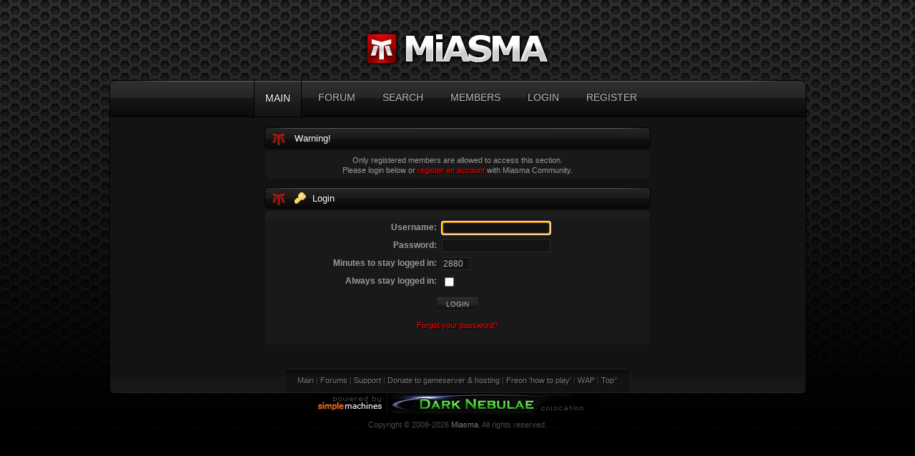

--- FILE ---
content_type: text/html; charset=UTF-8
request_url: https://miasma.rocks/index.php?PHPSESSID=0ie2fvu0nppo4kmr93rl3sn6nt&action=profile;u=1671
body_size: 2775
content:
<!DOCTYPE html PUBLIC "-//W3C//DTD XHTML 1.0 Transitional//EN" "http://www.w3.org/TR/xhtml1/DTD/xhtml1-transitional.dtd">
<html xmlns="http://www.w3.org/1999/xhtml">
<head>
	<link rel="stylesheet" type="text/css" href="https://miasma.rocks/Themes/Karbon/css/index.css" />
	<link rel="stylesheet" type="text/css" href="https://miasma.rocks/Themes/default/css/webkit.css" />
	<script type="text/javascript" src="https://miasma.rocks/Themes/default/scripts/script.js?fin20"></script>
	<script type="text/javascript" src="https://miasma.rocks/Themes/Karbon/scripts/theme.js?fin20"></script>
	<script type="text/javascript"><!-- // --><![CDATA[
		var smf_theme_url = "https://miasma.rocks/Themes/Karbon";
		var smf_default_theme_url = "https://miasma.rocks/Themes/default";
		var smf_images_url = "https://miasma.rocks/Themes/Karbon/images";
		var smf_scripturl = "https://miasma.rocks/index.php?PHPSESSID=0ie2fvu0nppo4kmr93rl3sn6nt&amp;";
		var smf_iso_case_folding = false;
		var smf_charset = "UTF-8";
		var ajax_notification_text = "Loading...";
		var ajax_notification_cancel_text = "Cancel";
	// ]]></script>
	<meta http-equiv="Content-Type" content="text/html; charset=UTF-8" />
        <meta name="description" content="Miasma - community for Unreal Tournament 2004 players and modders." />
        <meta name="keywords" content="miasma,gaming,mia,Freon,cuddles,community,ut2004,2004,ut2k4,unreal,tournament,tips,forum,patch,themiasma,graphics,map,mapping,unrealed,mod,modification,forum,anime,game,play,player,zombie,horror,invasion,trials,onslaught,server,tutorial,editor,stats" />
        <title>Miasma | UT2004 community</title>
	<meta name="robots" content="noindex" />
	<link rel="help" href="https://miasma.rocks/index.php?PHPSESSID=0ie2fvu0nppo4kmr93rl3sn6nt&amp;action=help" />
	<link rel="search" href="https://miasma.rocks/index.php?PHPSESSID=0ie2fvu0nppo4kmr93rl3sn6nt&amp;action=search" />
	<link rel="contents" href="https://miasma.rocks/index.php?PHPSESSID=0ie2fvu0nppo4kmr93rl3sn6nt&amp;" />
	<link rel="alternate" type="application/rss+xml" title="Miasma Community - RSS" href="https://miasma.rocks/index.php?PHPSESSID=0ie2fvu0nppo4kmr93rl3sn6nt&amp;type=rss;action=.xml" />
	<link rel="stylesheet" type="text/css" id="portal_css" href="https://miasma.rocks/Themes/Karbon/css/portal.css" />
	<script type="text/javascript" src="https://miasma.rocks/Themes/default/scripts/portal.js?233"></script>
	<script language="JavaScript" type="text/javascript"><!-- // --><![CDATA[
		var sp_images_url = "https://miasma.rocks/Themes/Karbon/images/sp";
		function sp_collapseBlock(id)
		{
			mode = document.getElementById("sp_block_" + id).style.display == "" ? 0 : 1;
			document.cookie = "sp_block_" + id + "=" + (mode ? 0 : 1);
			document.getElementById("sp_collapse_" + id).src = smf_images_url + (mode ? "/collapse.gif" : "/expand.gif");
			document.getElementById("sp_block_" + id).style.display = mode ? "" : "none";
		}
	// ]]></script>
</head>
<body>
<div id="wrapper" style="width:975px">
	<div id="header">
    <div id="logo">
      <a href="https://miasma.rocks/index.php?PHPSESSID=0ie2fvu0nppo4kmr93rl3sn6nt&amp;"></a>
    </div>

<div id="toolbar_l"><div id="toolbar_r"><div id="toolbar">

			<ul class="dropmenu" id="menu_nav">
				<li id="button_home">
					<a class="active firstlevel" href="https://miasma.rocks/index.php?PHPSESSID=0ie2fvu0nppo4kmr93rl3sn6nt&amp;">
						<span class="last firstlevel">Main</span>
					</a>
				</li>
				<li id="button_forum">
					<a class="firstlevel" href="https://miasma.rocks/index.php?PHPSESSID=0ie2fvu0nppo4kmr93rl3sn6nt&amp;action=forum">
						<span class="firstlevel">Forum</span>
					</a>
				</li>
				<li id="button_search">
					<a class="firstlevel" href="https://miasma.rocks/index.php?PHPSESSID=0ie2fvu0nppo4kmr93rl3sn6nt&amp;action=search">
						<span class="firstlevel">Search</span>
					</a>
				</li>
				<li id="button_mlist">
					<a class="firstlevel" href="https://miasma.rocks/index.php?PHPSESSID=0ie2fvu0nppo4kmr93rl3sn6nt&amp;action=mlist">
						<span class="firstlevel">Members</span>
					</a>
					<ul>
						<li>
							<a href="https://miasma.rocks/index.php?PHPSESSID=0ie2fvu0nppo4kmr93rl3sn6nt&amp;action=mlist">
								<span>View the memberlist</span>
							</a>
						</li>
						<li>
							<a href="https://miasma.rocks/index.php?PHPSESSID=0ie2fvu0nppo4kmr93rl3sn6nt&amp;action=mlist;sa=search">
								<span class="last">Search For Members</span>
							</a>
						</li>
					</ul>
				</li>
				<li id="button_login">
					<a class="firstlevel" href="https://miasma.rocks/index.php?PHPSESSID=0ie2fvu0nppo4kmr93rl3sn6nt&amp;action=login">
						<span class="firstlevel">Login</span>
					</a>
				</li>
				<li id="button_register">
					<a class="firstlevel" href="https://miasma.rocks/index.php?PHPSESSID=0ie2fvu0nppo4kmr93rl3sn6nt&amp;action=register">
						<span class="last firstlevel">Register</span>
					</a>
				</li>
			</ul></div></div></div>

<script>
function setCookie(cname, cvalue, exdays) {
        var d = new Date();
        d.setTime(d.getTime() + (exdays*24*60*60*1000));
        var expires = "expires="+d.toUTCString();
        document.cookie = cname + "=" + cvalue + "; " + expires +";path=/";;
	document.getElementById("donatebanner").style.display = "none";
}

function getCookie(cname) {
    var name = cname + "=";
    var ca = document.cookie.split(";");
    for(var i=0; i<ca.length; i++) {
        var c = ca[i];
        while (c.charAt(0)==" ") c = c.substring(1);
        if (c.indexOf(name) == 0) return c.substring(name.length,c.length);
    }
    return "";
}

var cookieString = getCookie("donatebanner");
if(cookieString == "yes"){
   document.getElementById("donatebanner").style.display = "none";	
}

</script>

</div>
	<div id="content_section"><div class="frame">
		<div id="main_content_section">
	<table id="sp_main">
		<tr>
			<td id="sp_center">
	<script type="text/javascript" src="https://miasma.rocks/Themes/default/scripts/sha1.js"></script>
	<form action="https://miasma.rocks/index.php?PHPSESSID=0ie2fvu0nppo4kmr93rl3sn6nt&amp;action=login2" method="post" accept-charset="UTF-8" name="frmLogin" id="frmLogin" onsubmit="hashLoginPassword(this, '742378d0bc5083fe9ad8473e41bc5d5c');">
		<div class="tborder login">
			<div class="cat_bar">
				<h3 class="catbg">Warning!</h3>
			</div>
			<p class="information centertext">
				Only registered members are allowed to access this section.<br />
				Please login below or <a href="https://miasma.rocks/index.php?PHPSESSID=0ie2fvu0nppo4kmr93rl3sn6nt&amp;action=register">register an account</a> with Miasma Community.
			</p>
			<div class="cat_bar">
				<h3 class="catbg">
					<img src="https://miasma.rocks/Themes/Karbon/images/icons/login_sm.gif" alt="" class="icon" /> Login
				</h3>
			</div>
			<span class="upperframe"><span></span></span>
			<div class="roundframe">
				<dl>
					<dt>Username:</dt>
					<dd><input type="text" name="user" size="20" class="input_text" /></dd>
					<dt>Password:</dt>
					<dd><input type="password" name="passwrd" size="20" class="input_password" /></dd>
					<dt>Minutes to stay logged in:</dt>
					<dd><input type="text" name="cookielength" size="4" maxlength="4" value="2880" class="input_text" /></dd>
					<dt>Always stay logged in:</dt>
					<dd><input type="checkbox" name="cookieneverexp" class="input_check" onclick="this.form.cookielength.disabled = this.checked;" /></dd>
				</dl>
				<p class="centertext"><input type="submit" value="Login" class="button_submit" /></p>
				<p class="centertext smalltext"><a href="https://miasma.rocks/index.php?PHPSESSID=0ie2fvu0nppo4kmr93rl3sn6nt&amp;action=reminder">Forgot your password?</a></p><input type="hidden" name="a88095a4f9c0" value="742378d0bc5083fe9ad8473e41bc5d5c" />
			</div>
			<span class="lowerframe"><span></span></span>
			<input type="hidden" name="hash_passwrd" value="" />
		</div>
	</form>
		<script type="text/javascript"><!-- // --><![CDATA[
			document.forms.frmLogin.user.focus();
		// ]]></script>
			</td>
		</tr>
	</table>
		</div>
	</div></div>
	<div id="footer_section"><div class="frame">
    <div class="footer_navi">
      <a href="http://miasma.rocks">Main</a> &#124; <a href="/index.php?action=forum">Forums</a> &#124; <a href="/pages/support.php" rel="nofollow">Support</a> &#124; <a href="/pages/donate.php" target="_blank" rel="nofollow">Donate to gameserver & hosting</a> &#124; <a href="https://freon.miasma.rocks/" rel="nofollow">Freon 'how to play'</a> &#124; <a id="button_wap2" href="https://miasma.rocks/index.php?PHPSESSID=0ie2fvu0nppo4kmr93rl3sn6nt&amp;wap2" rel="nofollow">WAP</a> &#124; <a href="javascript:scroll(0,0)">Top</a>&#94;

    </div>
    <div class="footer_rest">
    <!-- Social media: <a href="http://www.gametracker.com/clan/miasma/" target="_blank" rel="nofollow">GameTracker</a> &#124; <a href="http://steamcommunity.com/groups/Miasma" target="_blank" rel="nofollow">Steam</a> &#124; <a href="http://www.moddb.com/groups/miasma" target="_blank" rel="nofollow">ModDB</a> -->

    <div>
<a href="http://simplemachines.org/" target="_blank" rel="nofollow"><img src="//miasma.rocks/img/s1.png" border="0" width="102" height="29"/></a><a href="https://www.darknebulae.net/" target="_blank" rel="nofollow"><img src="//miasma.rocks/img/darknebulae.png" border="0" width="298" height="29"/></a>
    </div>
    <div>Copyright &copy; 2008-2026 <a href="http://miasma.rocks">Miasma</a>. All rights reserved.</div>
    </div>
	</div></div>
</div>
</body></html>